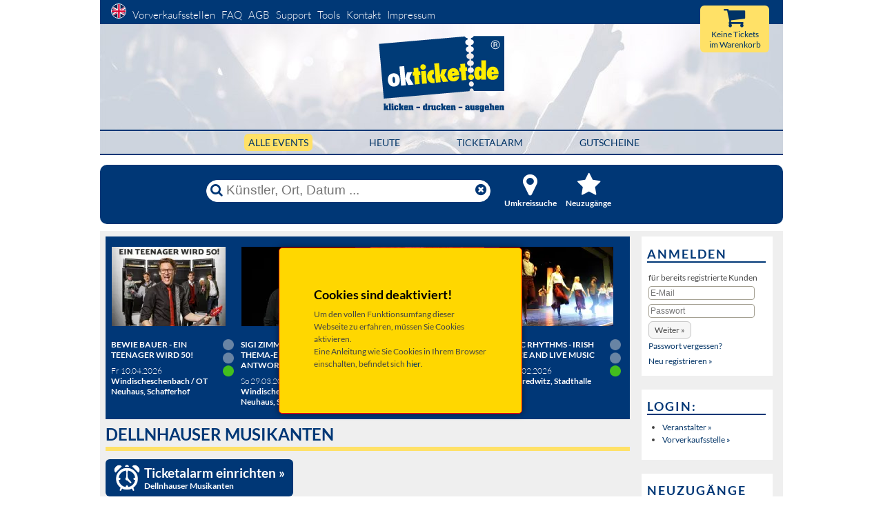

--- FILE ---
content_type: text/html
request_url: https://okticket.de/?artist_id=2281&cookiecheck=true
body_size: 11407
content:
<!DOCTYPE html>
<html lang="de">


<!-- stellt die expiretime wieder auf 15min zurueck, sofern noch nicht abgelaufen -->


<head>
	<meta charset="utf-8">
				<title>&raquo; Tickets &raquo; Dellnhauser Musikanten</title>
		<META NAME="description" CONTENT="Online Tickets von Dellnhauser Musikanten | Tickets selbst ausdrucken - von okticket.de GmbH">
		<META NAME="keywords" content="Dellnhauser Musikanten, okticket, Ticket, Eintrittskarte, Kartenverkauf, Kartenvorverkauf, VVK, Vorverkaufstelle, Ticketverkauf, Ticketservice, Theater, Konzert, Veranstaltung, Event)">
		<link rel="canonical" href="https://okticket.de/tickets-dellnhauser-musikanten-a2281"/>
					
<meta name="viewport" content="width=device-width, initial-scale=1">
<meta http-equiv="X-UA-Compatible" content="IE=edge" />
<META NAME="AUTHOR" CONTENT="TicketService okticket.de GmbH">
<META NAME="Content-Language" CONTENT="de">
<META NAME="Revisit" CONTENT="After 1 days">
<META NAME="robots" CONTENT="index,follow">
<meta name="google" content="notranslate" />
<!-- Chrome, Firefox OS and Opera -->
<meta name="theme-color" content="#003876">
<!-- Windows Phone -->
<meta name="msapplication-navbutton-color" content="#003876">
<!-- iOS Safari -->
<meta name="apple-mobile-web-app-status-bar-style" content="#003876">
<meta name="verify-v1" content="VA7wtQGsjnfCcNd/1T+H3F2BglU3effhVrgF1m8WmZo=" />





		<link rel="preload" href="https://okticket.de/build/css/one.css?v=1768977368415" as="style" onload="this.onload=null;this.rel='stylesheet'">
	<noscript><link rel="stylesheet" href="https://okticket.de/build/css/one.css?v=1768977368415"></noscript>

	
	<script>
		!function(n){"use strict";n.loadCSS||(n.loadCSS=function(){});var o=loadCSS.relpreload={};if(o.support=function(){var e;try{e=n.document.createElement("link").relList.supports("preload")}catch(t){e=!1}return function(){return e}}(),o.bindMediaToggle=function(t){var e=t.media||"all";function a(){t.addEventListener?t.removeEventListener("load",a):t.attachEvent&&t.detachEvent("onload",a),t.setAttribute("onload",null),t.media=e}t.addEventListener?t.addEventListener("load",a):t.attachEvent&&t.attachEvent("onload",a),setTimeout(function(){t.rel="stylesheet",t.media="only x"}),setTimeout(a,3e3)},o.poly=function(){if(!o.support())for(var t=n.document.getElementsByTagName("link"),e=0;e<t.length;e++){var a=t[e];"preload"!==a.rel||"style"!==a.getAttribute("as")||a.getAttribute("data-loadcss")||(a.setAttribute("data-loadcss",!0),o.bindMediaToggle(a))}},!o.support()){o.poly();var t=n.setInterval(o.poly,500);n.addEventListener?n.addEventListener("load",function(){o.poly(),n.clearInterval(t)}):n.attachEvent&&n.attachEvent("onload",function(){o.poly(),n.clearInterval(t)})}"undefined"!=typeof exports?exports.loadCSS=loadCSS:n.loadCSS=loadCSS}("undefined"!=typeof global?global:this);
	</script>
	

		
	

<style>
	@charset "UTF-8";@media all{*{margin:0;padding:0}option{padding-left:.4em}select{padding:1px}html{height:100%;margin-bottom:1px}body{font-size:100.01%;color:#000;background:#fff;text-align:left}img{border:0 solid}ol,ul{margin:0 0 1em 1em}li{margin-left:.8em;line-height:1.5em}#col1_content,#col2_content,#col3_content,#header{position:relative}#topnav{text-align:right}#header #topnav{position:absolute;top:10px}#header,#main{clear:both}#col1{float:left;width:200px}#col2{float:right;width:200px}#col3{width:auto;margin:0 200px}.clearfix:after{content:".";display:block;font-size:0;height:0;clear:both;visibility:hidden}.clearfix{display:block}#ie_clearing{display:none}}@media screen,projection{body{background:#fff;text-align:left}.page_margins{text-align:left;margin:0 auto;min-width:990px;max-width:80em}.page{padding:0}#header{background:url(images/header/header_pic.jpg);border:none;border-bottom:1px solid #c5c5c5;height:190px;padding:0;margin-bottom:10px;margin-top:34px}#header #topnav{background-color:#003876;clear:both;display:block;float:left;font-size:125%;height:30px;left:0;padding-top:5px;position:absolute;text-align:left;top:-34px;width:100%}#header #headerlogo{padding-top:15px;text-align:center;margin-bottom:18px}#header #header_cart_resume{right:20px;position:absolute;top:-26px;background-color:#ffe167;width:100px;height:34px;border-radius:6px;text-align:center;padding-top:34px;font-size:100%}#header #header_cart_button{right:55px;position:absolute;top:-25px}#header #header_cart_button i{font-size:280%}#nachoben{position:fixed;width:30px;right:0;bottom:0}#nachoben a{font-size:240%;display:block;margin-bottom:15px;margin-left:-52px}#topnav{color:#aaa;background:0 0}#main{padding:0;width:990px}#main_nav_new{margin-left:auto;margin-right:auto;border-top:2px solid #003776;border-bottom:2px solid #003776;padding:6px 0}.main_nav_h{text-align:center;margin:0}.nav_f{margin-left:80px}.activ_filterbutton{background:#ffe167;padding:4px 6px;border-radius:6px}.activ_filterbutton a{text-decoration:none!important}#main_nav_new ul li{height:60px;display:inline;font-size:120%;text-transform:uppercase}#col1{width:760px}#col2,#col2_content{display:none}#col3{margin-left:767px;margin-right:0}#col3_content{padding-left:10px;padding-right:0}#topnav a{color:#fff;margin-left:6px;font-weight:200;margin-bottom:4px}#topnav a img{margin-left:10px;border:1px solid #fff;border-radius:50%}#HauptFilter{background-color:transparent;float:left;font-size:93%;line-height:normal;margin-left:auto;margin-right:auto;border-bottom:0 solid #000;font-weight:400;position:relative;width:578px}#HauptFilter li{display:inline;margin:0;padding:0;list-style:none}#HauptFilter a{float:left;margin-right:4px;padding:0;text-decoration:none}#HauptFilter a span{background:#efefef;color:#0a284f;display:block;float:left;padding:0 8px;margin-bottom:10px;white-space:nowrap;border-radius:10px}#HauptFilter .current a{background-position:0 0;border-width:0}#HauptFilter .current a span{background:#ffe066;color:#0a284f;font-weight:700}}@media all{html *{font-size:100.01%}body{font-family:Lato,Helvetica,sans-serif;font-size:75%;color:#444}.menu-button{position:fixed;z-index:1000;margin:1em;padding:0;width:2.5em;height:2.25em;border:none;text-indent:2.5em;font-size:1.5em;color:transparent;background:0 0;display:none}.menu-button::before{position:absolute;top:.5em;right:.5em;bottom:.5em;left:.5em;background:linear-gradient(#373a47 20%,transparent 20%,transparent 40%,#373a47 40%,#373a47 60%,transparent 60%,transparent 80%,#373a47 80%);content:''}.close-button{width:1em;height:1em;position:absolute;right:1em;top:1em;overflow:hidden;text-indent:1em;font-size:.75em;border:none;background:0 0;color:transparent}.close-button::after,.close-button::before{content:'';position:absolute;width:3px;height:100%;top:0;left:50%;background:#bdc3c7}.close-button::before{-webkit-transform:rotate(45deg);transform:rotate(45deg)}.close-button::after{-webkit-transform:rotate(-45deg);transform:rotate(-45deg)}.logo_mobile{display:none}.headerlike,h1,h2{font-family:Lato,Helvetica,sans-serif;font-weight:700;color:#000;margin:.3em 0 .5em}h1{font-size:175%}h2{font-size:150%}ol,ul{line-height:1.5em;margin:0 0 1em 1em}ul li{list-style-type:disc}ol li{list-style-type:decimal}li{margin-left:.8em;line-height:1.5em}p{line-height:1.5em;margin:0 0 1em}b{font-weight:700}i{font-style:italic}.hide{display:none}.align_left{text-align:left}.nullBorder{border:none}.showOnResponsive{display:none}input,select{background-color:#fff;border:1px solid #a5a193}a.button_hervorheben,button.button_hervorheben{border:2px solid #003776;font-size:125%;padding:4px 14px;border-radius:6px}a{color:#036;background:0 0;text-decoration:none}.markresult_header{margin-left:0;padding-left:0;padding-bottom:4px;text-transform:uppercase;border-bottom:6px solid #ffe167;font-size:200%;color:#003776}.tour-header{margin-left:0}#Clearfix,.endFloat{clear:both}td{padding:0}.modal{display:none;position:fixed;z-index:1000;top:0;left:0;height:100%;width:100%;background:url(images/loading.gif) 50% 50% no-repeat rgba(255,255,255,.8)}#searchBox .sb_line{display:table;width:100%;margin-top:3px}#searchBox input{font-size:240%;padding:0}#searchBox button{font-size:240%;background-color:transparent;border:none;padding:0 5px;color:#003776}#searchBox .sb_submit{display:table-cell;width:1%}#searchBox .sb_input{display:table-cell;width:100%}#searchBox .sb_input input{display:table-cell;color:#003776;width:99%;border:none;outline:0}#searchBox .sb_input input::-ms-clear{display:none}#searchBox .sb_reset{display:table-cell;width:1%}#main{margin:0;background:#efefef;border:none}.main-center-content{padding:8px 15px 15px 8px;margin:0}.searchItem{background:#fff;margin-top:10px;padding:0 0 1px;margin-bottom:7px;position:relative}.event_short_cut{width:100%;margin:0 0 12px}.event_short_cut_bild{width:160px;margin:0;vertical-align:top;padding:4px}.event_short_cut_text{width:auto;vertical-align:top}.event_short_cut_symbols{width:25px;vertical-align:top;text-align:center}.event_short_cut_info{width:165px;padding-top:20px;vertical-align:top}.event_short_cut_content{padding:0;position:relative;margin:0}.event_short_cut_ampel{width:32px;padding-top:.3em;margin-top:16px}.event_short_cut_info .event_short_cut_content{padding-left:.5em}.event_short_cut_title{font-size:116.67%;font-weight:700;text-decoration:none;border-bottom:2px solid #003777;padding-bottom:3px}.event_short_cut_title span{font-weight:400}.summery{font-size:140%}.event_short_cut_group{margin-top:4px;margin-bottom:4px}.event_short_cut_zeitort{padding-top:4px;margin-bottom:4px}.event_short_cut_date{padding-bottom:3px;font-size:90%;margin-top:10px;font-weight:400}.event_short_cut_neu_schild{position:absolute;margin-top:-5px;margin-left:-5px;z-index:49}.event_short_cut_abgesagt_schild{position:absolute;margin-top:5px;margin-left:5px;z-index:49}.event_short_cut_kaufen{position:relative;background:#003776;border-radius:6px;padding:6px 6px 8px;margin:10px 10px 0 0}.event_short_cut_kaufen a{color:#fff;font-size:130%;text-decoration:none}.event_short_cut_kaufen i{margin-right:4px}i.fa.fa-external-link{margin-right:5px}.infobox_rechts{background:#fff;border:none;padding:8px 10px 8px 8px;margin-bottom:20px;line-height:22px}.infobox_rechts h2{color:#003776;text-transform:uppercase;font-weight:700;letter-spacing:2px;border-bottom:2px solid #003776;font-size:150%}#cockpit{position:relative;display:block;background:#003776;margin-top:14px;margin-bottom:10px;border-radius:10px}#cockpit_head{height:65px;margin-left:auto;margin-right:auto;width:683px}#cockpit_head #stichwortsuche,#cockpit_head .cockpit_head_button{float:left}.filter_img{font-size:300%!important;text-align:center}#cockpit_head #stichwortsuche{padding:22px 0 0}#cockpit_head .cockpit_head_button{width:11%;padding:11px 0 10px 10px;text-align:center}#searchBox{background:#fff;padding:0;border:1px solid #fff;width:410px;height:30px;border-radius:25px;box-shadow:none;margin-right:10px}#cockpit_head .cockpit_head_button a{position:relative;background-repeat:no-repeat;display:block;margin:0}#cockpit_filter{position:relative;background-color:transparent;clear:both;width:683px;margin-left:auto;margin-right:auto}#cockpit_filter .filterzeile{padding:2px 2px 2px 0;clear:both;display:block;height:22px}#cockpit_neusuche .filtertitel{padding-top:.2em}.filterzeile DIV{float:left}.filterzeile SPAN{padding:0 .5em;color:#fff}.filterzeile SPAN input,.filterzeile SPAN select{height:19px;vertical-align:bottom;border-radius:12px;border:none;padding-left:10px}.plz_submit{padding:0 8px 0 6px;background-color:#fff;font-weight:700;color:#003776!important}#cockpit_filter .filtertitel{color:#fff;display:inline-block;font-size:120%;width:120px;font-weight:700}.filter_title{color:#fff;font-weight:700;margin:0}#cockpit_kategoriefilter{display:block;margin-left:auto;margin-right:auto;width:683px;margin-top:6px}#stichwortsuche{border:none;background:0 0;font-size:8px}#cockpit_umkreissuche{position:relative;padding-bottom:10px}.eventwerbung{position:relative}.col_left{position:relative;display:block;width:24.9%;height:100%;float:left}.divrow{position:relative;overflow:hidden;width:auto;padding:.7em 0 0 .7em;margin-bottom:.7em}.eventwerbung_image{border:1px solid #003577;margin-bottom:15px;margin-right:15px}.eventwerbung_ampel{margin-right:10px;width:16px;float:right}.eventwerbung_imagediv{float:left;padding-right:0;padding-top:5px;position:relative}.eventwerbung_imagediv img{border:1px solid #003577}.eventwerbung_imagediv a img{border:1px solid #003577;width:165px;height:115px;background-color:#205896}.eventwerbung_NeuBild{position:absolute;left:-5px;top:0;border:0}.eventwerbung_BoxBackground{background:#003777;padding-bottom:10px;border:none}.event_short_cut_bild img.event_img{width:150px;height:105px;background-color:#f4f4f4}.fullWidth{width:100%}.button_hervorheben{background-color:#003879!important;color:#fff!important;hyphens:auto;white-space:normal}.programm_titel{text-shadow:none;padding-bottom:8px}.programm_titel a{color:#fff;text-transform:uppercase;font-weight:700}.programm_datum_ort{color:#fff;font-weight:300}form#formboxlogin input[type=password],form#formboxlogin input[type=text]{font-size:100%;margin:0 5px 5px 0;padding:2px;-webkit-border-radius:4px;-moz-border-radius:4px;border-radius:4px;background:-moz-linear-gradient(top,#fff,#f7f7f7);background:-ms-linear-gradient(top,#fff,#f7f7f7)}.eventwerbung_imagediv .event_short_cut_abgesagt_schild{top:15px}#header #header_cart_button img{max-width:100%}.loading-indicator{border:6px solid #d2d2d2;border-radius:50%;border-top:6px solid #003876;width:20px;height:20px;-webkit-animation:1.5s linear infinite loading-spinner;animation:1.5s linear infinite loading-spinner;margin:0 auto}@-webkit-keyframes loading-spinner{0%{-webkit-transform:rotate(0)}100%{-webkit-transform:rotate(360deg)}}@keyframes loading-spinner{0%{transform:rotate(0)}100%{transform:rotate(360deg)}}.corona-image{grid-area:corona-image;margin:auto}.corona-text{grid-area:corona-text;margin:auto}.kulturpass-banner{max-width:100%!important;width:100%;display:block}.kulturpass-logo-shop{margin-top:10px;margin-right:10px;text-align:center}.kulturpass-logo-shop img{max-width:100%;width:70%}.micromodal-slide .modal-container,.micromodal-slide .modal-overlay{transform:translateZ(0)!important;-webkit-font-smoothing:subpixel-antialiased!important}}@font-face{font-family:Lato;font-display:swap;font-style:normal;font-weight:300;src:url(build/webfonts/lato-v14-latin-ext_latin-300.eot);src:local('Lato Light'),local('Lato-Light'),url(build/webfonts/lato-v14-latin-ext_latin-300.eot?#iefix) format('embedded-opentype'),url(build/webfonts/lato-v14-latin-ext_latin-300.woff2) format('woff2'),url(build/webfonts/lato-v14-latin-ext_latin-300.woff) format('woff'),url(build/webfonts/lato-v14-latin-ext_latin-300.ttf) format('truetype'),url(build/webfonts/lato-v14-latin-ext_latin-300.svg#Lato) format('svg')}@font-face{font-family:Lato;font-display:swap;font-style:normal;font-weight:400;src:url(build/webfonts/lato-v14-latin-ext_latin-regular.eot);src:local('Lato Regular'),local('Lato-Regular'),url(build/webfonts/lato-v14-latin-ext_latin-regular.eot?#iefix) format('embedded-opentype'),url(build/webfonts/lato-v14-latin-ext_latin-regular.woff2) format('woff2'),url(build/webfonts/lato-v14-latin-ext_latin-regular.woff) format('woff'),url(build/webfonts/lato-v14-latin-ext_latin-regular.ttf) format('truetype'),url(build/webfonts/lato-v14-latin-ext_latin-regular.svg#Lato) format('svg')}@font-face{font-family:Lato;font-display:swap;font-style:normal;font-weight:700;src:url(build/webfonts/lato-v14-latin-ext_latin-700.eot);src:local('Lato Bold'),local('Lato-Bold'),url(build/webfonts/lato-v14-latin-ext_latin-700.eot?#iefix) format('embedded-opentype'),url(build/webfonts/lato-v14-latin-ext_latin-700.woff2) format('woff2'),url(build/webfonts/lato-v14-latin-ext_latin-700.woff) format('woff'),url(build/webfonts/lato-v14-latin-ext_latin-700.ttf) format('truetype'),url(build/webfonts/lato-v14-latin-ext_latin-700.svg#Lato) format('svg')}@font-face{font-family:FontAwesome;font-display:swap;src:url(build/font-awesome/fonts/fontawesome-webfont.eot);src:url(build/font-awesome/fonts/fontawesome-webfont.eot?#iefix) format('embedded-opentype'),url(build/font-awesome/fonts/fontawesome-webfont.woff2) format('woff2'),url(build/font-awesome/fonts/fontawesome-webfont.woff) format('woff'),url(build/font-awesome/fonts/fontawesome-webfont.ttf) format('truetype'),url(build/font-awesome/fonts/fontawesome-webfont.svg#fontawesomeregular) format('svg');font-weight:400;font-style:normal}.fa{display:inline-block;font:14px/1 FontAwesome;font-size:inherit;text-rendering:auto;-webkit-font-smoothing:antialiased;-moz-osx-font-smoothing:grayscale}.fa-search:before{content:"\f002"}.fa-star:before{content:"\f005"}.fa-times:before{content:"\f00d"}.fa-map-marker:before{content:"\f041"}.fa-times-circle:before{content:"\f057"}.fa-eye:before{content:"\f06e"}.fa-shopping-cart:before{content:"\f07a"}.fa-external-link:before{content:"\f08e"}.fa-arrow-circle-up:before{content:"\f0aa"}.fa-ticket:before{content:"\f145"}@-ms-viewport{width:device-width}@media (min-width:990px){.close-button{display:none}}@media (max-width:1170px){#nachoben{z-index:1000;margin-bottom:6px;margin-left:0;right:6px}#nachoben a{display:inline;margin-bottom:0;margin-left:0;padding:0 4px}}@media (max-width:1070px){#nachoben{margin-bottom:0;margin-left:0;right:0}#nachoben a{background-color:rgba(180,180,180,.5)}}@media (max-width:990px){.close-button{display:none}.page_margins{min-width:40%}#header{width:100%;height:auto}#cockpit_head .cockpit_head_button{margin:11px 0 0;width:5%}.filter_title{display:none}#header #headerlogo{height:90px}#header #headerlogo a img{height:100%}#cockpit_head,#cockpit_kategoriefilter{margin-left:auto;margin-right:auto;width:592px}#main_nav_new ul{font-size:100%}#main_nav_new{padding:8px 0 6px}.nav_f{margin-left:40px}#col3{display:none}#col1{width:100%}.main-center-content{padding:0}#main{width:100%;border:0}img{max-width:84%}#cockpit{margin:0 8px 10px}#cockpit_filter{width:593px}#header #topnav{left:0;margin-bottom:8px}#topnav{text-align:left}.searchItem{border-top:2px solid #efefef;margin-left:4px}#nachoben,.markresult_header{margin-left:8px}}@media (max-width:800px){.close-button{display:none}td{-ms-hyphens:auto;-moz-hyphens:auto;-webkit-hyphens:auto;hyphens:auto}}@media (max-width:650px){#header{border:0;margin-top:0}#header #headerlogo{height:60px;padding-top:0!important;margin-top:-60px;margin-bottom:8px}.logo_desktop{display:none}.logo_mobile{display:inline-block}body,input{font-size:13px}#cockpit_head_button1,#cockpit_head_button2{display:none}#header #header_cart_button{margin-top:16px;z-index:1;right:20px}#header #header_cart_resume{width:55px;height:17px;top:12px}#header #header_cart_button i,#header #header_cart_button img{margin-top:24px;margin-right:12px}.fa-shopping-cart{float:right}#cockpit_kategoriefilter{display:none}#cockpit_head #stichwortsuche,#cockpit_head .cockpit_head_button{float:none}#cockpit_head{height:auto;width:auto;padding:9px}.event_short_cut_bild{padding:0}.event_short_cut_info{width:100px}.event_short_cut_kaufen a{font-size:92%}.event_short_cut_kaufen i{display:none}.summery{font-size:120%}.event_short_cut_title{margin-bottom:0!important}.location{font-size:80%!important}.event_short_cut_ampel{font-size:70%;margin-top:10px}#cockpit_head #stichwortsuche{padding:6px 4px}#cockpit_filter,.eventwerbung,i.fa.fa-external-link{display:none}#searchBox{width:100%}.menu-button{position:relative;z-index:1000;margin:0 11px 26px;padding:0;width:2.5em;height:2.25em;border:none;text-indent:2.5em;font-size:1.5em;color:transparent;background:0 0;display:block}.menu-wrap{position:fixed;height:100%;left:0;top:0;z-index:7002;width:230px;background-color:#003876;opacity:.95;padding:2.5em 1.5em 0;font-size:1.15em;-webkit-transform:translate3d(-320px,0,0);transform:translate3d(-320px,0,0)}#topnav a{color:#fff;display:list-item;list-style-type:none;margin-left:18px}#topnav img{margin:42px 0 0;padding-left:0!important}.modal{z-index:7000}.markresult_header{font-size:150%}}@media (max-width:500px){#main_nav_new ul{font-size:70%}.nav_f{margin-left:14px}#cockpit_kategoriefilter,.event_short_cut_info,.eventwerbung{display:none}#searchBox{display:flex;margin-left:auto;margin-right:auto}#stichwortsuche{border:none;background:0 0;font-size:8px}.event_short_cut_zeitort{border-bottom:0}.event_short_cut_shorttext{display:none}.event_short_cut_bild img.event_img{width:120px;height:84px;max-width:100%}.event_short_cut_bild{width:125px}#topnav span{display:block;margin-bottom:10px;line-height:1.6em}#header{border:0}.event_short_cut_title{margin-bottom:10px}a.button_hervorheben,button.button_hervorheben{font-size:90%;padding:10px 14px}.showOnResponsive{display:block}.markresult_header{font-size:130%}.kulturpass-logo-shop-mobile{margin-right:0}}@media (max-width:400px){.event_short_cut_ampel img{width:10px}.event_short_cut_ampel,.event_short_cut_symbols{width:20px}.summery{font-size:115%}}@keyframes loading-spinner{0%{transform:rotate(0)}100%{transform:rotate(360deg)}}@media (max-width:650px){.kulturpass-banner-mobile{display:block}.kulturpass-banner-desktop{display:none}}@media (min-width:651px){.kulturpass-banner-mobile{display:none}.kulturpass-banner-desktop{display:block}}@media (min-width:501px){.kulturpass-logo-shop-mobile{display:none}}.modal{font-family:-apple-system,BlinkMacSystemFont,avenir next,avenir,helvetica neue,helvetica,ubuntu,roboto,noto,segoe ui,arial,sans-serif}.modal-overlay{position:fixed;top:0;left:0;right:0;bottom:0;background:rgba(0,0,0,.6);display:flex;justify-content:center;align-items:center}.modal-container{background-color:#fff;padding:30px;max-width:500px;max-height:100vh;border-radius:4px;overflow-y:auto;box-sizing:border-box}@keyframes mmfadeOut{from{opacity:1}to{opacity:0}}@keyframes mmslideOut{from{transform:translateY(0)}to{transform:translateY(-10%)}}.micromodal-slide{display:none}.micromodal-slide[aria-hidden=true] .modal-overlay{animation:.3s cubic-bezier(0,0,.2,1) mmfadeOut}.micromodal-slide[aria-hidden=true] .modal-container{animation:.3s cubic-bezier(0,0,.2,1) mmslideOut}.micromodal-slide .modal-container,.micromodal-slide .modal-overlay{will-change:transform}
</style>


<!--[if lte IE 7]>
<link href="https://okticket.de/css/patches/patch_my_layout.css" rel="stylesheet" type="text/css" >
<![endif]-->

	<script>
		<!--
		var SessID = "";
		// -->
	</script>



	<script src="https://okticket.de/build/js/one_de.js?v=1768977368415" defer></script>

	<!-- FUNCTION: DOM READY TRIGGER DOMContentLoaded -->
	
	<script><!--
		function bindReady(e){var n=!1;function d(){n||(n=!0,e())}if(document.addEventListener)document.addEventListener("DOMContentLoaded",d,!1);else if(document.attachEvent){try{var t=null!==window.frameElement?TRUE:FALSE}catch(e){}if(document.documentElement.doScroll&&!t){!function t(){if(!n)try{document.documentElement.doScroll("left"),d()}catch(e){setTimeout(t,10)}}()}document.attachEvent("onreadystatechange",function(){"complete"===document.readyState&&d()})}if(window.addEventListener)window.addEventListener("load",d,!1);else if(window.attachEvent)window.attachEvent("onload",d);else{var o=window.onload;window.onload=function(){o&&o(),d()}}}var readyList=[];function onReady(e){readyList.length||bindReady(function(){for(var e=0;e<readyList.length;e++)readyList[e]()}),readyList.push(e)}
		// USAGE: onReady( alert("DOM loaded") );
		// -->
	</script>
	




    	<script><!--
		onReady( function(){
				loadDocumentReadyScripts();
			}
		);
	// -->
	</script>





<link rel="shortcut icon" href="https://okticket.de/favicon.ico" type="image/x-icon" />
<link rel="apple-touch-icon" href="https://okticket.de/images/apple-touch-icon.png" />
<link rel="apple-touch-icon" sizes="57x57" href="https://okticket.de/images/apple-touch-icon-57x57.png" />
<link rel="apple-touch-icon" sizes="72x72" href="https://okticket.de/images/apple-touch-icon-72x72.png" />
<link rel="apple-touch-icon" sizes="76x76" href="https://okticket.de/images/apple-touch-icon-76x76.png" />
<link rel="apple-touch-icon" sizes="114x114" href="https://okticket.de/images/apple-touch-icon-114x114.png" />
<link rel="apple-touch-icon" sizes="120x120" href="https://okticket.de/images/apple-touch-icon-120x120.png" />
<link rel="apple-touch-icon" sizes="144x144" href="https://okticket.de/images/apple-touch-icon-144x144.png" />
<link rel="apple-touch-icon" sizes="152x152" href="https://okticket.de/images/apple-touch-icon-152x152.png" />
<link rel="apple-touch-icon-precomposed" href="https://okticket.de/images/apple-touch-icon-precomposed.png"/>
<link rel="search" type="application/opensearchdescription+xml" href="https://okticket.de/Utils/searchPlugin.xml" title="okticket.de" />





</head>




<body lang="de">
	<div class="page_margins">
	  <div class="page">
			<div id="header" role="banner">
				<div id="nav_container" class="menu-wrap" role="navigation">
	<div id="topnav">
		<span>
					<a rel="nofollow" href="?setlang=en"><img src="images/en.png" alt="English" title="Set language to English" class="set_lang"></a>
				<a href="vvks.php">Vorverkaufsstellen</a>
		<a href="faq.php">FAQ</a>
		<a href="agb.php">AGB</a>
		<a href="https://support.okticket.de" target="_blank">Support</a>
		<a href="tools.php">Tools</a>
        		<a href="kontakt.php">Kontakt</a>
		<a href="impressum.php">Impressum</a>

			<span class="showOnResponsive" />
				<br />
									<a href="anmelden.php">Anmelden</a>
							</span>
		</span>
	</div>
	<button class="close-button responsive_menu_buttons" id="close-button">Menü schließen</button>
</div>
<button id="open-button" class="menu-button responsive_menu_buttons">Menü</button>

<div id="headerlogo">
	<a href="index.php?startReset=on" rel="bookmark">
					<img class="logo_desktop nullBorder" src="https://okticket.de/build/precompressed/okticket_Claim_RGB.svg" width="185px" alt="Start okticket.de">
			<img class="logo_mobile nullBorder" src="https://okticket.de/build/precompressed/okticket_ohneClaim_RGB.svg" width="193px" alt="Start okticket.de">
		   	</a>
</div>


<div id="main_nav_new">
		<ul class="main_nav_h">
		  <li class="nav_f activ_filterbutton" style="margin-left: 0;"><a href="index.php?startReset=ON">Alle Events</a></li>
		  <li class="nav_f "><a href="heute.php?startReset=on">HEUTE</a></li>
		  <li class="nav_f "><a href="ticketalarm.php">Ticketalarm</a></li>
		  <li class="nav_f "><a href="gutschein.php">Gutscheine</a></li>
		</ul>
</div>

        						<a id="header_cart_resume_a_href" href='#'>
			<div id="header_cart_resume">
		   		<br />Warenkorb
	   		</div>
			<div id="header_cart_button">
		   		<i id="cartButton_cartEmpty" class="fa fa-shopping-cart" title="Keine Tickets<BR>im Warenkorb"></i>
		   		<img id="cartButton_cartFull" src="images/cart_fill.png" width="32px" alt="Ihr Warenkorb" title="Warenkorb anzeigen" class="nullBorder hide">
	   		</div>
	   	</a>

        	</div>

							<div id="cockpit" role="search">
	<div id="cockpit_head">
		<div id="stichwortsuche">
			<form id="searchBox"  action="index.php" name="searchlist" method="get">
				<div class="sb_line">
					<div class="sb_submit">
						<button class="search-submit" type="submit" title="Suche">
							<i class="fa fa-search"></i>
						</button>
					</div>
					<div class="sb_input">
						<input class="search-input" type="text" value="" name="searchexpression" id="searchexpression" placeholder="Künstler, Ort, Datum ..." title="Künstler, Ort, Datum ..." aria-label="Künstler, Ort, Datum ..." />
					</div>
					<div class="sb_reset">
						<button class="search-reset" type="reset" aria-label="Reset">
							<i class="fa fa-times-circle"></i>
						</button>
					</div>
				</div>
			</form>
		</div>

		<div id="cockpit_head_button1">
			<div class="cockpit_head_button ">
				<a href='#'>
					<p class="filter_title"><i class="fa fa-map-marker filter_img"></i><br />Umkreissuche</p>
				</a>
			</div>
		</div>
		<div id="cockpit_head_button2" >
			<div class="cockpit_head_button ">
				<a href='#'>
					<p class="filter_title"><i class="fa fa-star filter_img"></i><br />Neuzug&auml;nge</p>
				</a>
			</div>
		</div>
        
	</div>

			<div id="cockpit_filter">

			<div id="cockpit_umkreissuche" class="filterzeile" style="display:none;">
				<FORM>
					<div class="closebutton">
						<a href='#' title="Umkreissuche schliessen"><i class="fa fa-times cp_close" style="color: #fff; font-size: 180%;"></i></a>
					</div>
					<SPAN class="filtertitel">Umkreissuche</SPAN>
					<SPAN>
						<select name="umkreisKM" aria-label="Umkreissuche">
												  						  						    		<option value="15">bis 15 km</option>
						    						  												  						  						    		<option value="30">bis 30 km</option>
						    						  												  						  						    		<option value="60">bis 60 km</option>
						    						  												  						  						    		<option value="100">bis 100 km</option>
						    						  											    </select>
					    <SPAN></SPAN>
					</SPAN>
					<SPAN>
					    							<input onblur="if(this.value=='') this.value='Ihre PLZ eingeben...'" onclick="this.value=''" value="Ihre PLZ eingeben..." type="text" name="umkreisPLZ" MAXLENGTH="5" title="PLZ eingeben" aria-label="PLZ eingeben"><SPAN></SPAN>
												<input class="plz_submit" type=submit value='Suche'/><SPAN></SPAN>
					</SPAN>
				</FORM>
			</div>

			<div id="cockpit_neusuche" class="filterzeile" style="display:none;">
				<div class="closebutton">
						<a href='#' title="Neuzug&auml;nge anzeigen schliessen"><i class="fa fa-times cp_close" style="color: #fff; font-size: 180%;"></i></a>
				</div>
				<SPAN class="filtertitel">Neuzug&auml;nge</SPAN>
				<SPAN>
					nur Neuzug&auml;nge werden angezeigt
				</SPAN>
			</div>

            
			<div id="cockpit_kategoriefilter" class="clearfix">
						
	
	<div id="filterrahmen" class="clearfix">
					<ul id="HauptFilter" class="clearfix">
																															</ul>
		

			</div>

			<div id="Clearfix"></div>
				</div>
		</div>
	</div>
			
			
				            	

        	<div id="main" role="main">
        		<div class="main-center-content">
        		<div id="col1">
  					<div id="col1_content" class="clearfix">

  						    <div id="noJavascript">
                    <H2>Cookies sind deaktiviert!</H2>
            <p>
                Um den vollen Funktionsumfang dieser Webseite zu erfahren, m&uuml;ssen Sie Cookies aktivieren.<br>
                Eine Anleitung wie Sie Cookies in Ihrem Browser einschalten, befindet sich
                <a rel="nofollow" href="cookies.php?hideCookieAlert=true" target="_blank">hier</a>.
            </p>
                    </div>

    

							
							
							
							
	





			<div class='eventwerbung'><div class='eventwerbung_BoxBackground'>
		<div class="divrow">
											<div class="col_left">
					<div class="eventwerbung_imagediv">
			    <a href='tickets-bewie-bauer-ein-teenager-wird-50-windischeschenbach-ot-neuhaus-schafferhof-2026-04-10-e51907?ew=ON'><img src="https://img.okticket.de/coolwebp-B-165-event_image_51907.jpg" class='eventwerbung_image' alt='Bewie Bauer - Ein Teenager wird 50!'></a>
						<div class="eventwerbung_NeuBild">
																												
						</div>
						<div class="event_short_cut_abgesagt_schild">
																																			
						</div>
					</div>

																									<img src="images/ampel_gruen.png" title="es gibt noch genügend Tickets" alt="Ampel zeigt grün es gibt noch genügend Tickets" class="eventwerbung_ampel">

					<div class="programm_titel"><a href='tickets-bewie-bauer-ein-teenager-wird-50-windischeschenbach-ot-neuhaus-schafferhof-2026-04-10-e51907?ew=ON'>Bewie Bauer - Ein Teenager wird 50!</a></div>

					<div class="programm_datum_ort">
											<!-- Einzeltermin -->
						Fr 10.04.2026
										</div>
					<div class="programm_datum_ort">
						<b>Windischeschenbach / OT Neuhaus, Schafferhof &nbsp;</b>
					</div>
				</div>
			
											<div class="col_left">
					<div class="eventwerbung_imagediv">
			    <a href='tickets-sigi-zimmerschied-kein-thema-eine-deutsche-antwort-windischeschenbach-ot-neuhaus-schafferhof-2026-03-29-e53417?ew=ON'><img src="https://img.okticket.de/coolwebp-B-165-event_image_53417.jpg" class='eventwerbung_image' alt='Sigi Zimmerschied:Kein Thema-Eine deutsche Antwort'></a>
						<div class="eventwerbung_NeuBild">
																												
						</div>
						<div class="event_short_cut_abgesagt_schild">
																																			
						</div>
					</div>

																									<img src="images/ampel_gelb.png" title="Tickets gehen zur Neige" alt="Ampel zeigt gelb Tickets gehen zur Neige" class="eventwerbung_ampel">

					<div class="programm_titel"><a href='tickets-sigi-zimmerschied-kein-thema-eine-deutsche-antwort-windischeschenbach-ot-neuhaus-schafferhof-2026-03-29-e53417?ew=ON'>Sigi Zimmerschied:Kein Thema-Eine deutsche Antwort</a></div>

					<div class="programm_datum_ort">
											<!-- Einzeltermin -->
						So 29.03.2026
										</div>
					<div class="programm_datum_ort">
						<b>Windischeschenbach / OT Neuhaus, Schafferhof &nbsp;</b>
					</div>
				</div>
			
											<div class="col_left">
					<div class="eventwerbung_imagediv">
			    <a href='tickets-ladystrings-streichquartett-deggendorf-kapuzinerstadl-2026-02-05-e53971?ew=ON'><img src="https://img.okticket.de/coolwebp-B-165-event_image_53971.jpg" class='eventwerbung_image' alt='Ladystrings - Streichquartett'></a>
						<div class="eventwerbung_NeuBild">
																												
						</div>
						<div class="event_short_cut_abgesagt_schild">
																																			
						</div>
					</div>

																									<img src="images/ampel_gruen.png" title="es gibt noch genügend Tickets" alt="Ampel zeigt grün es gibt noch genügend Tickets" class="eventwerbung_ampel">

					<div class="programm_titel"><a href='tickets-ladystrings-streichquartett-deggendorf-kapuzinerstadl-2026-02-05-e53971?ew=ON'>Ladystrings - Streichquartett</a></div>

					<div class="programm_datum_ort">
											<!-- Einzeltermin -->
						Do 05.02.2026
										</div>
					<div class="programm_datum_ort">
						<b>Deggendorf, Kapuzinerstadl&nbsp;</b>
					</div>
				</div>
			
											<div class="col_left">
					<div class="eventwerbung_imagediv">
			    <a href='tickets-celtic-rhythms-irish-dance-and-live-music-marktredwitz-stadthalle-2026-02-26-e55396?ew=ON'><img src="https://img.okticket.de/coolwebp-B-165-event_image_55396.jpg" class='eventwerbung_image' alt='Celtic Rhythms - irish Dance and LIVE Music'></a>
						<div class="eventwerbung_NeuBild">
																												
						</div>
						<div class="event_short_cut_abgesagt_schild">
																																			
						</div>
					</div>

																									<img src="images/ampel_gruen.png" title="es gibt noch genügend Tickets" alt="Ampel zeigt grün es gibt noch genügend Tickets" class="eventwerbung_ampel">

					<div class="programm_titel"><a href='tickets-celtic-rhythms-irish-dance-and-live-music-marktredwitz-stadthalle-2026-02-26-e55396?ew=ON'>Celtic Rhythms - irish Dance and LIVE Music</a></div>

					<div class="programm_datum_ort">
											<!-- Einzeltermin -->
						Do 26.02.2026
										</div>
					<div class="programm_datum_ort">
						<b>Marktredwitz, Stadthalle&nbsp;</b>
					</div>
				</div>
			
					</div>
		<div class=endFloat></div>
		</div></div>
	


	<h1 class="markresult_header">Dellnhauser Musikanten</h1>


	<a class="ticketalarmButton" href="https://www.okticket.de/ticketalarm.php?action=addrules&tar_search[]=artist_id|2281"><span><b>Ticketalarm einrichten &raquo;</b><BR/> Dellnhauser Musikanten</span></a>	



<!-- JSON+LD -->


	<div class="noEvents">
	<br /><br />
	<h2><strong>Derzeit (noch) keine Veranstaltungen</strong> im Vorverkauf!</h2>
	<br /><br />
</div>

<!-- nur bei Suche und gescheitert -->




			<div class="bgbox">
			<h2><i class="fa fa-info-circle"></i> Informationen zu Dellnhauser Musikanten</h2>
			<p>
				Derzeit liegen uns keinerlei Informationen vor.<br />
				Geplante oder zukünftige Veranstaltungen sind uns aktuell nicht bekannt bzw. sind ggf. in der Vorbereitungsphase.<br />
				Besuchen Sie uns später nochmals.
				<BR/>
				<BR/>
				<a href="index.php" class="littleButton">Weiter zur Startseite &raquo;</a><BR/>
			</p>
		</div>

		<div class="bgbox">
			<h2><i class="fa fa-search"></i> Externe Hilfe</h2>
			Durchsuchen Sie das Internet mit folgenden Begriff<br />
			<b>Dellnhauser Musikanten</b>
			<BR/>
			<BR/>
			<a target="_blank" href="https://www.google.com/search?&q=Dellnhauser%20Musikanten" class="littleButton"><i class="fa fa-google"></i> Googlesuche &raquo;</a><BR/>
		</div>
	
	

    	 			<!-- <div class=endFloat></div> -->

	 			<div id="nachoben">
					<a href='#' title="nach oben" class="back-to-top"><i class="fa fa-arrow-circle-up"></i></a>
				</div>
	 	</div>
	</div>

	<!-- col2 ist unsichbar: layout ist nur 2-spaltig -->
	<div id="col2">
		<div id="col2_content" class="clearfix">
			<h2>Column  #col2</h2>
		</div>
	</div>


                

	<div id="col3"  role="complementary">
		<div id="col3_content" class="clearfix"> <a id="content"></a>


	    			    	
	<div class="infobox_rechts">
		<H2>Anmelden</H2>
		<table class='fullWidth'>
			<tr><td>
						<form action='index.php?action=login' method="post" name="formboxlogin" id="formboxlogin">
				für bereits registrierte Kunden<BR>

						  				  		<input type="hidden" name="actionHPTToken" value="ueXUTT9rrIqvN0m0KFy8yYjXGzgpKOFQg+WP8nOB8wQSWlv01lnOLq47s17q4HIkYBs2rZpavXCCBtIgtu4gBQ==::eb89a63d607a47bb"><input type="hidden" name="user_hpt_role" value="2">
				<input type='text' name='username' size='20' placeholder="E-Mail" title="E-Mail" aria-label="E-Mail"
					class="align_left hptrequired {validate:{required: true, email: true, messages:{required:'E-Mail erforderlich', email:'E-Mailadresse ungültig'}}} "
					style="display: none;" >
				<input type='password' name='password' id='password' size='20' placeholder="Passwort" title="Passwort" aria-label="Passwort"
				class="align_left {validate:{required: true, messages:{required:'Passwort erforderlich'}}} " autocomplete="off">
								<input type="hidden" name="sslid" value="b76a3abdac480b2970788aeb0fb4901b">


				<div style="margin-right: 12px;">
					<input type="submit" name="submit" value="Weiter &raquo;" id="submitbuttonlittle" class="littleButton" aria-label="Weiter"/>
					<BR>
					<a href="index.php?action=forgot_password">Passwort vergessen?</a>
					<BR>
											<a href="kasse.php?action=newregister">Neu registrieren &raquo;</a>
									</div>
			</form>

		 	</td></tr>
		 </table>
	</div>

		    			    	     <div class="infobox_rechts">
	<H2>LOGIN:</H2>

		<div class="neuzugaenge">
		<ul>
			<li><a rel="nofollow" href="https://vvk.okticket.de">Veranstalter &raquo;</a></li>
			<li><a rel="nofollow" href="https://vvk.okticket.de">Vorverkaufsstelle &raquo;</a></li>
		</ul>
	</div>
</div>


		        
				
		    					
<div class="infobox_rechts">
    <H2>Neuzug&auml;nge</H2>

    <div id="neuzugaenge">
        <div class="loading-indicator" id="loading-indicator-neuzugaenge"></div>
        <ul id="events-list-neuzugaenge" style="display: none;"></ul>
    </div>

</div>

<script>
            onReady(fillNeuzugaengeBox);
    
    function fillNeuzugaengeBox() {
        $.ajax({
            url: "https://ajax.okticket.de/legacy/www/sidebox/neuzugaenge",
            dataType: "json",
            data: {
                filterId: '',
                length: '15',
                veranstalter_user_id: ''

            },
            success: function(data) {
                var list = $("#events-list-neuzugaenge");
                for (var event in data) {
                    if (data.hasOwnProperty(event) && data[event].hasOwnProperty('event_url') && data[event].hasOwnProperty('event_name')) {
                        list.append(
                                "<li><a href='"+data[event].event_url+"'>"+data[event].event_name+"</a></li>"
                        );
                    }
                }

                if (data.totCount == 0) {
                    list.append(
                            "<li style='list-style-type: none;'><i>Derzeit keine Neuzugänge vorhanden!</i></li>"
                    );
                } else {
                    list.append("<li style='list-style-type: none;'>&nbsp;</li>");
                    list.append(
                            '<li style="list-style-type: none;"><a href="neu.php?startReset=on&neue=on&"><i>weitere Neuzugänge &raquo;</i></a></li>'
                    );
                }

                $('#loading-indicator-neuzugaenge').hide();

                list.slideDown();
            }
        });
    }
</script>
				
<div class="infobox_rechts">
    <H2>HEUTE</H2>

    <div id="heute">
        <div class="loading-indicator" id="loading-indicator-heute"></div>
        <ul id="events-list-heute" style="display: none;"></ul>
    </div>

</div>

<script>
            onReady(fillHeuteBox);
    
    function fillHeuteBox() {
        $.ajax({
            url: "https://ajax.okticket.de/legacy/www/sidebox/heute",
            dataType: "json",
            data: {
                filterId: '',
                length: '10',
                veranstalter_user_id: ''

            },
            success: function(data) {
                var list = $("#events-list-heute");
                for (var event in data) {
                    if (data.hasOwnProperty(event) && data[event].hasOwnProperty('event_url') && data[event].hasOwnProperty('event_name')) {
                        list.append(
                                "<li><a href='"+data[event].event_url+"'>"+data[event].event_name+"</a></li>"
                        );
                    }
                }

                if (data.totCount == 0) {
                    list.append(
                            "<li style='list-style-type: none;'><i>Heute keine Veranstaltungen im Vorverkauf!</i></li>"
                    );
                } else if (data.totCount >= '10') {
                    list.append("<li style='list-style-type: none;'>&nbsp;</li>");
                    list.append(
                            "<li style='list-style-type: none;'><a href='heute.php?startReset=on&'><i>alle Termine &raquo;</i></a></li>"
                    );
                }

                $('#loading-indicator-heute').hide();

                list.slideDown();
            }
        });
    }
</script>



		        		        	    <div class="infobox_rechts" style="padding: 0em; height: 357px;">
		<a href="gutschein.php"><img src='images/gutschein_banner.jpg' class='nullBorder' alt='Gutschein'></a>
    </div>

		        
		    
		    </div>
  				<div id="ie_clearing">&nbsp;</div>

	</div><!-- end: #col3 -->


</div><!-- end: #main-center-content -->
</div><!-- end: #main -->

<div id="footer" role="contentinfo">
	<div id="footer_content">&copy; 2026 Copyright okticket.de GmbH &nbsp;|&nbsp; okticket.de <SUP>&reg;</SUP> ist eine eingetragene Wortmarke von okticket.de GmbH &nbsp;|&nbsp; <a href="impressum.php">Impressum</a> &nbsp;|&nbsp; <a href="datenschutz.php">Datenschutz</a> &nbsp;|&nbsp; <a href="barrierefreiheit.php">Barrierefreiheit</a> </div>
</div>



</div><!-- end: #page -->
</div><!-- end: #page_margins -->


<!-- Refresh Cart -->
<script>
	var displayCart = function(){
		var header_cart_resume = $('#header_cart_resume');
		var cartButton_cartEmpty = $('#cartButton_cartEmpty');
		var cartButton_cartFull = $('#cartButton_cartFull');
		var header_cart_resume_a_href = $('#header_cart_resume_a_href');

					header_cart_resume.html('<span id="cart_empty" style="font-size:12px; display: none;">Keine Tickets<BR>im Warenkorb</span><span id="cart_empty_mobile" style="display: none;">0 Tickets</span><br>');
			cartButton_cartFull.hide();
			cartButton_cartEmpty.show();
			header_cart_resume_a_href.attr("href", "index.php?action=view_cart");
			header_cart_resume_a_href.css("cursor", "pointer");
		
		
			// Restzeit für Cart
		 	$('#cart_restZeit').countdown($('#cart_restZeit').attr('targettime_us'))
		 		.on('update.countdown', function(event) {$(this).html($('#cart_restZeit').attr('pre_text')+event.strftime('%M:%S')+$('#cart_restZeit').attr('unit_text'));})
		 		.on('finish.countdown', function(event) {$(this).html($('#cart_restZeit').attr('finished_text'));})
		 		;

			$('#cart_restZeit_mobile').countdown($('#cart_restZeit_mobile').attr('targettime_us'))
				.on('update.countdown', function(event) {
					$(this).html($('#cart_restZeit_mobile').attr('pre_text')+event.strftime('%M:%S')+$('#cart_restZeit_mobile').attr('unit_text'));
					$('#cart_restZeit_mobile').css('font-size', '10px');
				})
				.on('finish.countdown', function(event) {
					$(this).html($('#cart_restZeit_mobile').attr('finished_text'));
					$('#cart_restZeit_mobile').css('font-size', '7px');
				})
			;
		
	};


			onReady(displayCart);
	</script>





<script type="application/ld+json">
[
{"@context":"https://schema.org","@type":"WebSite","name":"okticket.de","alternateName":"okticket.de - Der faire Ticketservice","url":"https://www.okticket.de/","potentialAction":{"@type":"SearchAction","target":"https://www.okticket.de/index.php?startReset=ON&searchexpression={search_term_string}","query-input":"required name=search_term_string"}}
]
</script>

<script type="application/ld+json">
[
{"@context":"https://schema.org","@type":"Organization","name":"okticket.de","alternateName":"okticket.de - Der faire Ticketservice","url":"https://www.okticket.de/","logo":"https://www.okticket.de/images/logo.png","contactPoint":{"@type":"ContactPoint","telephone":"+49-9681-917737","contactType":"customer service"}}
]
</script>


<style>
	/* Status-Toast */
	#status-toast {
		display: none;
		background-color: #ff2e3c;
		color: #ffffff;
		text-align: center;
		font-size: 16px;
		border-radius: 10px;
		padding: 16px;
		position: fixed;
		z-index: 2000;
		top: 80px;
		right: 80px;
	}

	.status-toast-content {
		margin: 0;
	}

	#status-toast.show-status-toast {
		visibility: visible;
	}
</style>

<div id="status-toast">
    <p class="status-toast-content"><!-- Toast content --></p>
</div>


</body>
</html>






